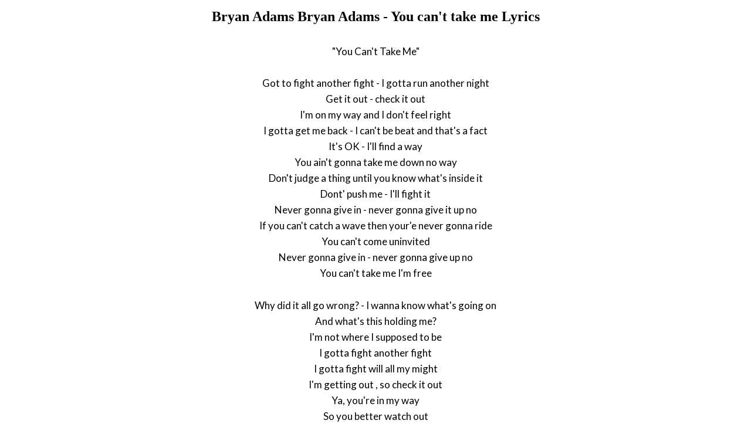

--- FILE ---
content_type: text/html; charset=UTF-8
request_url: https://www.justsomelyrics.com/2435502/bryan-adams-bryan-adams-you-can%27t-take-me-lyrics.html
body_size: 1143
content:
<!DOCTYPE html>
<html lang="en">
<head>
    <meta charset="utf-8" />
    <meta name="viewport" content="width=device-width, initial-scale=1" />    
    <meta name="robots" content="noarchive" />
    <meta name="google" content="notranslate" />

    <link rel="canonical" href="https://www.justsomelyrics.com/2435502/bryan-adams-bryan-adams-you-can%27t-take-me-lyrics.html" />

    <title>BRYAN ADAMS BRYAN ADAMS - YOU CAN&#039;T TAKE ME LYRICS | JustSomeLyrics</title>
    <meta name="description" content="Lyrics to song &quot;Bryan Adams - You can&#039;t take me&quot; by Bryan Adams: &quot;You Can&#039;t Take Me&quot; Got to fight another fight - I gotta run another night Get it out - check it out I&#039;m on my way and I..." />
    <meta name="keywords" content="bryan adams bryan adams - you can&#039;t take melyrics, bryan adams - you can&#039;t take me lyrics, bryan adams lyrics" />
    
    <meta property="og:type" content="article"/>
    <meta property="og:title" content="Bryan Adams Bryan Adams - You can&#039;t take me Lyrics" />
    <meta property="og:description" content="Lyrics to song &quot;Bryan Adams - You can&#039;t take me&quot; by Bryan Adams: &quot;You Can&#039;t Take Me&quot; Got to fight another fight - I gotta run another night Get it out - check it out I&#039;m on my way and I..."/>
    
    <link href='https://fonts.googleapis.com/css?family=Lato&subset=latin,latin-ext' rel='stylesheet' type='text/css'>
    
    <link rel="stylesheet" media="screen" href="https://www.justsomelyrics.com/css/all.css" />
    
</head>

<body>

<div class="content">

<div class="title-div">
    <h1>Bryan Adams Bryan Adams - You can&#039;t take me Lyrics</h1>
</div>

    <p>
            <span>&quot;You Can&#039;t Take Me&quot;</span><br/>
        </p>
    <p>
            <span>Got to fight another fight - I gotta run another night</span><br/>
            <span>Get it out - check it out</span><br/>
            <span>I&#039;m on my way and I don&#039;t feel right</span><br/>
            <span>I gotta get me back - I can&#039;t be beat and that&#039;s a fact</span><br/>
            <span>It&#039;s OK - I&#039;ll find a way</span><br/>
            <span>You ain&#039;t gonna take me down no way</span><br/>
            <span>Don&#039;t judge a thing until you know what&#039;s inside it</span><br/>
            <span>Dont&#039; push me - I&#039;ll fight it</span><br/>
            <span>Never gonna give in - never gonna give it up no</span><br/>
            <span>If you can&#039;t catch a wave then your&#039;e never gonna ride</span><br/>
            <span>You can&#039;t come uninvited</span><br/>
            <span>Never gonna give in - never gonna give up no</span><br/>
            <span>You can&#039;t take me I&#039;m free</span><br/>
        </p>
    <p>
            <span>Why did it all go wrong? - I wanna know what&#039;s going on</span><br/>
            <span>And what&#039;s this holding me?</span><br/>
            <span>I&#039;m not where I supposed to be</span><br/>
            <span>I gotta fight another fight</span><br/>
            <span>I gotta fight will all my might</span><br/>
            <span>I&#039;m getting out , so check it out</span><br/>
            <span>Ya, you&#039;re in my way</span><br/>
            <span>So you better watch out</span><br/>
        </p>

<p>
See also:<br/>
<span  itemscope="" itemtype="http://data-vocabulary.org/Breadcrumb"><a href="https://www.justsomelyrics.com" itemprop="url"><span itemprop="title">JustSomeLyrics</span></a></span><br>
<span  itemscope="" itemtype="http://data-vocabulary.org/Breadcrumb"><a href="https://www.justsomelyrics.com/big-list-122.html"><span itemprop="title">122</span></a></span><br>
<span  itemscope="" itemtype="http://data-vocabulary.org/Breadcrumb"><a href="https://www.justsomelyrics.com/list-15222.html"><span itemprop="title">122.97</span></a></span><br>
<a href="https://www.justsomelyrics.com/2435501/%E8%83%A1%E6%B8-%E8%97%8D-%E6%9D%B1%E4%BA%AC%E9%9B%A8-lyrics.html">胡清藍 東京雨 Lyrics</a><br>
<a href="https://www.justsomelyrics.com/2435503/%E0%B8%AD%E0%B8%A2%E0%B9%88%E0%B8%B2%E0%B8%96%E0%B8%B2%E0%B8%A1-etc-lyrics.html">อย่าถาม ETC Lyrics</a><br>
</p>
    
</div>

</body>
</html>